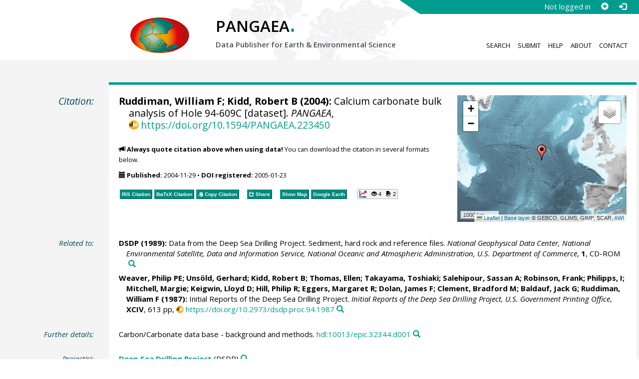

--- FILE ---
content_type: text/html;charset=utf-8
request_url: https://doi.pangaea.de/10.1594/PANGAEA.223450?format=recommendations
body_size: 291
content:
<div class="row"><div class="col-lg-21 col-md-20 col-sm-24 col-xs-24 col-lg-offset-3 col-md-offset-4"><div class="row"><div class="col-lg-24 col-md-24 col-sm-24 col-xs-24"><div class="text-block top-border"><h2>Datasets with similar metadata</h2><ul class="recommender-list" data-ga-event-category="Similar Datasets Link"><li class="recommender-item"><a rel="follow" href="https://doi.pangaea.de/10.1594/PANGAEA.223451"><strong>Ruddiman, WF; Kidd, RB (2004): </strong>Calcium carbonate bulk analysis of Hole 94-609.</a> <small class="text-linkwrap doi-link">https://doi.org/10.1594/PANGAEA.223451</small><!--Score: 634.9-->
</li>
<li class="recommender-item"><a rel="follow" href="https://doi.pangaea.de/10.1594/PANGAEA.223453"><strong>Ruddiman, WF; Kidd, RB (2004): </strong>Calcium carbonate bulk analysis of Hole 94-610.</a> <small class="text-linkwrap doi-link">https://doi.org/10.1594/PANGAEA.223453</small><!--Score: 570.67303-->
</li>
<li class="recommender-item"><a rel="follow" href="https://doi.pangaea.de/10.1594/PANGAEA.223452"><strong>Ruddiman, WF; Kidd, RB (2004): </strong>Calcium carbonate bulk analysis of Hole 94-610A.</a> <small class="text-linkwrap doi-link">https://doi.org/10.1594/PANGAEA.223452</small><!--Score: 568.2591-->
</li>
</ul></div></div></div></div></div>